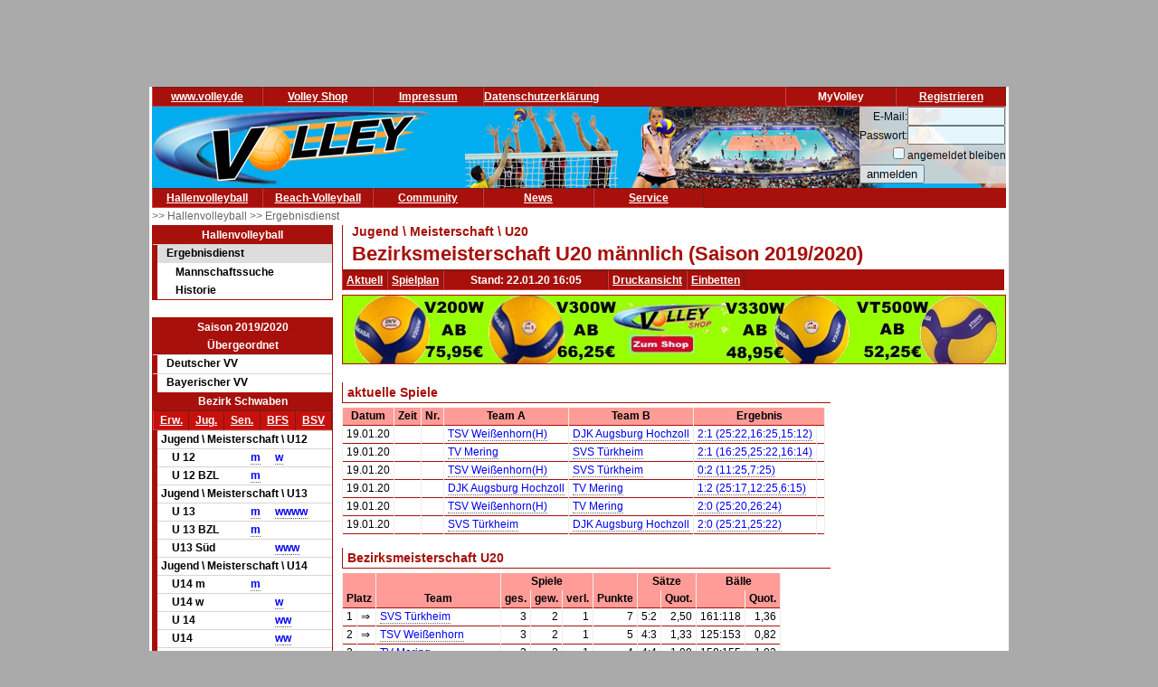

--- FILE ---
content_type: text/html; charset=utf-8
request_url: https://www.volley.de/halle/erg/qp/orga-25/saison-2019/bereich-2000/wid-16887/wsid-1/
body_size: 6605
content:
<!DOCTYPE html>
<html  prefix="og: http://ogp.me/ns#">
    <head>
        <meta http-equiv="Content-Type" content="text/html; charset=UTF-8"/>
        <base href="/">
        <title>Volley.de - Bezirksmeisterschaft U20 männlich</title>
        <link rel="stylesheet" type="text/css" href="/data/css/reset.css">
        <link rel="stylesheet" type="text/css" href="/data/css/volley.de.css">

        <script  type="text/javascript" src="/data/static/js/jquery-1.10.2.min.js"></script>
        <script  type="text/javascript" src="/data/static/js/sock.js"></script>
        <script  type="text/javascript" src="/data/static/js/stomp.js"></script>
    <script  type="text/javascript" src="/data/static/js/ticker.js"></script>
        <link rel="stylesheet" type="text/css" href="/data/static/jquery-ui/jquery-ui.min.css">
        <script src="/data/static/jquery-ui/jquery-ui.min.js"></script>

        <script>
        // Set to the same value as the web property used on the site
        var gaProperty = 'UA-18302876-1';

        // Disable tracking if the opt-out cookie exists.
        var disableStr = 'ga-disable-' + gaProperty;
        if (document.cookie.indexOf(disableStr + '=true') > -1) {
          window[disableStr] = true;
        }

        // Opt-out function
        function gaOptout() {
          document.cookie = disableStr + '=true; expires=Thu, 31 Dec 2099 23:59:59 UTC; path=/';
          window[disableStr] = true;
        }
        </script>

    <!-- Global site tag (gtag.js) - Google Analytics -->
    <script async src="https://www.googletagmanager.com/gtag/js?id=UA-18302876-1"></script>
    <script>
        window.dataLayer = window.dataLayer || [];
        function gtag(){dataLayer.push(arguments);}
        gtag('js', new Date());

        gtag('config', 'UA-18302876-1', { 'anonymize_ip': true });
    </script>

    <script>
        $( function() {
            $( document ).tooltip();
        } );
    </script>

        <meta property="og:title" content="Bezirksmeisterschaft U20 männlich"><meta property="og:description" content="Spielplan und Ergebnisse Bezirksmeisterschaft U20 männlich"><meta property="og:url" content="http://www.volley.de/halle/erg/qp/wsid-1/wid-16887"><meta property="og:image" content="http://www.volley.de/data/static/images/volley-1.png"><meta property="og:image:type" content="image/png"><meta property="og:image:width" content="330"><meta property="og:image:height" content="90">    <meta property="og:site_name" content="Volley.de">
    <meta property="og:locale" content="de_DE">




    <script  type="text/javascript" src="/data/static/socialshareprivacy/jquery.socialshareprivacy.min.js"></script>
    <script type="text/javascript">
    jQuery(document).ready(function($){
      if($('#socialshareprivacy').length > 0){
        $('#socialshareprivacy').socialSharePrivacy({
            services : {
                    facebook : {
                        "dummy_img": "/data/static/socialshareprivacy/images/dummy_facebook.png"
                    },
                twitter : {
                        "dummy_img": "/data/static/socialshareprivacy/images/dummy_twitter.png"
                    },

                    gplus : {
			    'status':'off',
                            "dummy_img": "/data/static/socialshareprivacy/images/dummy_gplus.png"
                        }
           },
          "css_path"  : "/data/static/socialshareprivacy/socialshareprivacy.css",
          "lang_path" : "/data/static/socialshareprivacy/lang/",
          "language"  : "de"
        });
      }
    });
    </script>



    <!-- Begin Cookie Consent plugin by Silktide - http://silktide.com/cookieconsent -->
    <script type="text/javascript">
        window.cookieconsent_options = {"message":"Cookies erleichtern die Bereitstellung dieser Internetseite. Mit der Nutzung erklären Sie sich damit einverstanden, dass wir Cookies verwenden. ","dismiss":"Ok!","learnMore":"Weitere Informationen","link":"//www.volley.de/datenschutz","theme":"dark-bottom"};
    </script>

    <!--<script type="text/javascript" src="data/static/js/cookieconsent.js"></script>-->
    <!-- InMobi Choice. Consent Manager Tag v3.0 (for TCF 2.2) -->
<script type="text/javascript" async=true>
(function() {
  var host = "www.themoneytizer.de";
  var element = document.createElement('script');
  var firstScript = document.getElementsByTagName('script')[0];
  var url = 'https://cmp.inmobi.com'
    .concat('/choice/', '6Fv0cGNfc_bw8', '/', host, '/choice.js?tag_version=V3');
  var uspTries = 0;
  var uspTriesLimit = 3;
  element.async = true;
  element.type = 'text/javascript';
  element.src = url;

  firstScript.parentNode.insertBefore(element, firstScript);

  function makeStub() {
    var TCF_LOCATOR_NAME = '__tcfapiLocator';
    var queue = [];
    var win = window;
    var cmpFrame;

    function addFrame() {
      var doc = win.document;
      var otherCMP = !!(win.frames[TCF_LOCATOR_NAME]);

      if (!otherCMP) {
        if (doc.body) {
          var iframe = doc.createElement('iframe');

          iframe.style.cssText = 'display:none';
          iframe.name = TCF_LOCATOR_NAME;
          doc.body.appendChild(iframe);
        } else {
          setTimeout(addFrame, 5);
        }
      }
      return !otherCMP;
    }

    function tcfAPIHandler() {
      var gdprApplies;
      var args = arguments;

      if (!args.length) {
        return queue;
      } else if (args[0] === 'setGdprApplies') {
        if (
          args.length > 3 &&
          args[2] === 2 &&
          typeof args[3] === 'boolean'
        ) {
          gdprApplies = args[3];
          if (typeof args[2] === 'function') {
            args[2]('set', true);
          }
        }
      } else if (args[0] === 'ping') {
        var retr = {
          gdprApplies: gdprApplies,
          cmpLoaded: false,
          cmpStatus: 'stub'
        };

        if (typeof args[2] === 'function') {
          args[2](retr);
        }
      } else {
        if(args[0] === 'init' && typeof args[3] === 'object') {
          args[3] = Object.assign(args[3], { tag_version: 'V3' });
        }
        queue.push(args);
      }
    }

    function postMessageEventHandler(event) {
      var msgIsString = typeof event.data === 'string';
      var json = {};

      try {
        if (msgIsString) {
          json = JSON.parse(event.data);
        } else {
          json = event.data;
        }
      } catch (ignore) {}

      var payload = json.__tcfapiCall;

      if (payload) {
        window.__tcfapi(
          payload.command,
          payload.version,
          function(retValue, success) {
            var returnMsg = {
              __tcfapiReturn: {
                returnValue: retValue,
                success: success,
                callId: payload.callId
              }
            };
            if (msgIsString) {
              returnMsg = JSON.stringify(returnMsg);
            }
            if (event && event.source && event.source.postMessage) {
              event.source.postMessage(returnMsg, '*');
            }
          },
          payload.parameter
        );
      }
    }

    while (win) {
      try {
        if (win.frames[TCF_LOCATOR_NAME]) {
          cmpFrame = win;
          break;
        }
      } catch (ignore) {}

      if (win === window.top) {
        break;
      }
      win = win.parent;
    }
    if (!cmpFrame) {
      addFrame();
      win.__tcfapi = tcfAPIHandler;
      win.addEventListener('message', postMessageEventHandler, false);
    }
  };

  makeStub();

  var uspStubFunction = function() {
    var arg = arguments;
    if (typeof window.__uspapi !== uspStubFunction) {
      setTimeout(function() {
        if (typeof window.__uspapi !== 'undefined') {
          window.__uspapi.apply(window.__uspapi, arg);
        }
      }, 500);
    }
  };

  var checkIfUspIsReady = function() {
    uspTries++;
    if (window.__uspapi === uspStubFunction && uspTries < uspTriesLimit) {
      console.warn('USP is not accessible');
    } else {
      clearInterval(uspInterval);
    }
  };

  if (typeof window.__uspapi === 'undefined') {
    window.__uspapi = uspStubFunction;
    var uspInterval = setInterval(checkIfUspIsReady, 6000);
  }
})();
</script>
<!-- End InMobi Choice. Consent Manager Tag v3.0 (for TCF 2.2) -->
    <!-- End Cookie Consent plugin -->
    <script async src="//pagead2.googlesyndication.com/pagead/js/adsbygoogle.js"></script>
    </head>

    <body>
        <div id="page">
            <div id="add_skyscraper_right" class="add_skyscraper right">
                <iframe width="160" height="600" noresize="noresize" scrolling="no"
        frameborder="0" marginheight="0" marginwidth="0"
        src="https://anschlusstor.adspirit.de/adframe.php?pid=5263&ord=1768965353"
        ALLOWTRANSPARENCY="true">
    <a href="https://anschlusstor.adspirit.de/adnoclick.php?pid=5263&ord=1768965353" target="_top">
        <img src="https://anschlusstor.adspirit.de/adnoframe.php?pid=5263&ord=1768965353"
             alt="Hier klicken!" border="0" width="160" height="600" />
    </a></iframe>
            </div>
            <div id="add_skyscraper_left" class="add_skyscraper left">
                
            </div>

            <div id="add_top_1" class="add_top add">
                

<iframe width="728" height="90" noresize="noresize" scrolling="no"
        frameborder="0" marginheight="0" marginwidth="0"
        src="https://anschlusstor.adspirit.de/adframe.php?pid=5262&ord=1768965353"
        ALLOWTRANSPARENCY="true">
    <a href="https://anschlusstor.adspirit.de/adnoclick.php?pid=5262&ord=1768965353" target="_top">
        <img src="https://anschlusstor.adspirit.de/adnoframe.php?pid=5262&ord=1768965353"
             alt="Hier klicken!" border="0" width="728" height="90" />
    </a></iframe>
            </div>

            <div style="margin-left: 3px; margin-right: 3px; background-color: #ffffff">
                <div ><div class="header_wrapper" style="width:100%;" ><div class="header_wrapper_inside_top" style="width:100%;" ><div class="header_row" style="width:120px;" ><a class="header_link" HREF="/" >www.volley.de</a></div><div class="header_row" style="width:120px;" ><a class="header_link" HREF="http://www.volley-shop.de" >Volley Shop</a></div><div class="header_row" style="width:120px;" ><a class="header_link" HREF="/impressum" >Impressum</a></div><div class="header_row" style="width:120px;" ><a class="header_link" HREF="/datenschutz" >Datenschutzerklärung</a></div><div class="header_row" style="width:120px;float: right;" ><a class="header_link" HREF="/my/register" >Registrieren</a></div><div class="header_row" style="width:120px;float: right;" >MyVolley</div></div></div><div class="clearboth" ></div></div>

                <div id="header_1" style="position: relative;">
                    <div class="trans_background" style="margin-left: 0px; float: left;">
                        <img src="/data/static/images/logo_volley_90.png" height="90" alt="">
                    </div>
                    <div class="trans_background" style="margin-left: 0px; float: right;">
                        <img src="/data/static/images/halle_leiste_1.png" height="90" border=0 alt="">
                    </div>
                    <div  class="trans_background" style="margin-left: 0px;  position: absolute; right: 0px; filter: alpha(opacity=80); opacity:0.9;background-color: #D9D4D1">
                        <form action="https://www.volley.de/" method="post">
    <input type="hidden" name="GP_ACTION" value="login">
    <table>
        <tr>
            <td align="right">E-Mail:</td><td><input type="text" name="GP_LOGIN_USER" style="width: 100px;"></td>
        </tr>
        <tr>
            <td align="right">Passwort:</td><td><input type="password" name="GP_LOGIN_PWD" style="width: 100px;"></td>
        </tr>
        <tr>
            <td align="right"><input type="checkbox" name="GP_LOGIN_PERSISTENT"></td><td>angemeldet bleiben</td>
        </tr>
        <tr>
            <td colspan="2"><input type="submit" value="anmelden"></td>
        </tr>
    </table>
</form>

                    </div>
                    <div class="clearboth"></div>
                </div>
                <div ><div class="header_wrapper" style="width:100%;" ><div class="header_wrapper_inside_top" style="width:100%;" ><div class="header_row" style="width:120px;" ><a class="header_link" HREF="/halle/erg" >Hallenvolleyball</a></div><div class="header_row" style="width:120px;" ><a class="header_link" HREF="/beach/national/turniere/dvv" >Beach-Volleyball</a></div><div class="header_row" style="width:120px;" ><a class="header_link" HREF="/community/kleinanzeigen/akt" >Community</a></div><div class="header_row" style="width:120px;" ><a class="header_link" HREF="/news" >News</a></div><div class="header_row" style="width:120px;" ><a class="header_link" HREF="/service/tv" >Service</a></div></div></div><div class="clearboth" ></div></div>
                <div id="path" ><a href="/halle/erg" >>> Hallenvolleyball </a><a href="/halle/erg" >>> Ergebnisdienst </a></div>


                <div id="content">
                    <div id="content_left">
                        
                        <div id="menu_left" ><div class="menuheader" >Hallenvolleyball</div><div class="box menu" ><ul class="menue" ><li class="active" ><a href="/halle/erg" >Ergebnisdienst</a><ul class="sub2" ><li ><a href="/halle/erg/ms" >Mannschaftssuche</a></li><li ><a href="/halle/erg/hist" >Historie</a></li></ul></li></ul></div></div>
                        <div>&nbsp;</div><div class="menubox" ><div class="menuheader" >Saison 2019/2020</div><div class="menuheader" >Übergeordnet</div><div class="box menu" ><ul class="menue" ><li ><a href="/halle/erg/qp/orga-1/saison-2019/bereich-2000/" >Deutscher VV</a></li><li ><a href="/halle/erg/qp/orga-2/saison-2019/bereich-2000/" >Bayerischer VV</a></li></ul></div><div class="menuheader" >Bezirk Schwaben</div><div class="box menu" ><table class="menusubmenu" ><tr ><td ><a HREF="/halle/erg/qp/orga-25/saison-2019/bereich-1000/" >Erw.</a></td><td ><a HREF="/halle/erg/qp/orga-25/saison-2019/bereich-2000/" >Jug.</a></td><td ><a HREF="/halle/erg/qp/orga-25/saison-2019/bereich-3000/" >Sen.</a></td><td ><a HREF="/halle/erg/qp/orga-25/saison-2019/bereich-4000/" >BFS</a></td><td ><a HREF="/halle/erg/qp/orga-25/saison-2019/bereich-5000/" >BSV</a></td></tr></table><table class="liganavikurz" ><tr class="header2" ><td colspan="4" >Jugend \ Meisterschaft \ U12</td></tr><tr ><td ></td><td >U 12</td><td ><a href="/halle/erg/qp/orga-25/saison-2019/bereich-2000/wid-16892/wsid-1/" >m</a></td><td ><a href="/halle/erg/qp/orga-25/saison-2019/bereich-2000/wid-16893/wsid-1/" >w</a></td></tr><tr ><td ></td><td >U 12 BZL</td><td ><a href="/halle/erg/qp/orga-25/saison-2019/bereich-2000/wid-16895/wsid-1/" >m</a></td><td ></td></tr><tr class="header2" ><td colspan="4" >Jugend \ Meisterschaft \ U13</td></tr><tr ><td ></td><td >U 13</td><td ><a href="/halle/erg/qp/orga-25/saison-2019/bereich-2000/wid-16890/wsid-1/" >m</a></td><td ><a href="/halle/erg/qp/orga-25/saison-2019/bereich-2000/wid-16915/wsid-1/" >w</a><a href="/halle/erg/qp/orga-25/saison-2019/bereich-2000/wid-17835/wsid-1/" >w</a><a href="/halle/erg/qp/orga-25/saison-2019/bereich-2000/wid-18040/wsid-1/" >w</a><a href="/halle/erg/qp/orga-25/saison-2019/bereich-2000/wid-16891/wsid-1/" >w</a></td></tr><tr ><td ></td><td >U 13 BZL</td><td ><a href="/halle/erg/qp/orga-25/saison-2019/bereich-2000/wid-16898/wsid-1/" >m</a></td><td ></td></tr><tr ><td ></td><td >U13 Süd</td><td ></td><td ><a href="/halle/erg/qp/orga-25/saison-2019/bereich-2000/wid-16907/wsid-1/" >w</a><a href="/halle/erg/qp/orga-25/saison-2019/bereich-2000/wid-17092/wsid-1/" >w</a><a href="/halle/erg/qp/orga-25/saison-2019/bereich-2000/wid-17093/wsid-1/" >w</a></td></tr><tr class="header2" ><td colspan="4" >Jugend \ Meisterschaft \ U14</td></tr><tr ><td ></td><td >U14 m</td><td ><a href="/halle/erg/qp/orga-25/saison-2019/bereich-2000/wid-16888/wsid-1/" >m</a></td><td ></td></tr><tr ><td ></td><td >U14 w</td><td ></td><td ><a href="/halle/erg/qp/orga-25/saison-2019/bereich-2000/wid-16897/wsid-1/" >w</a></td></tr><tr ><td ></td><td >U 14</td><td ></td><td ><a href="/halle/erg/qp/orga-25/saison-2019/bereich-2000/wid-16914/wsid-1/" >w</a><a href="/halle/erg/qp/orga-25/saison-2019/bereich-2000/wid-16913/wsid-1/" >w</a></td></tr><tr ><td ></td><td >U14</td><td ></td><td ><a href="/halle/erg/qp/orga-25/saison-2019/bereich-2000/wid-16916/wsid-1/" >w</a><a href="/halle/erg/qp/orga-25/saison-2019/bereich-2000/wid-16917/wsid-1/" >w</a></td></tr><tr ><td ></td><td >U 14 BZL</td><td ><a href="/halle/erg/qp/orga-25/saison-2019/bereich-2000/wid-16899/wsid-1/" >m</a></td><td ></td></tr><tr class="header2" ><td colspan="4" >Jugend \ Meisterschaft \ U16</td></tr><tr ><td ></td><td >U 16</td><td ><a href="/halle/erg/qp/orga-25/saison-2019/bereich-2000/wid-16903/wsid-1/" >m</a></td><td ><a href="/halle/erg/qp/orga-25/saison-2019/bereich-2000/wid-16912/wsid-1/" >w</a><a href="/halle/erg/qp/orga-25/saison-2019/bereich-2000/wid-16911/wsid-1/" >w</a><a href="/halle/erg/qp/orga-25/saison-2019/bereich-2000/wid-16889/wsid-1/" >w</a></td></tr><tr ><td ></td><td >U 16 BZL</td><td ><a href="/halle/erg/qp/orga-25/saison-2019/bereich-2000/wid-16900/wsid-1/" >m</a></td><td ></td></tr><tr ><td ></td><td >U16 süd</td><td ></td><td ><a href="/halle/erg/qp/orga-25/saison-2019/bereich-2000/wid-16906/wsid-1/" >w</a></td></tr><tr class="header2" ><td colspan="4" >Jugend \ Meisterschaft \ U18</td></tr><tr ><td ></td><td >U18 m</td><td ><a href="/halle/erg/qp/orga-25/saison-2019/bereich-2000/wid-16896/wsid-1/" >m</a></td><td ></td></tr><tr ><td ></td><td >U18w</td><td ></td><td ><a href="/halle/erg/qp/orga-25/saison-2019/bereich-2000/wid-16894/wsid-1/" >w</a></td></tr><tr ><td ></td><td >U18</td><td ></td><td ><a href="/halle/erg/qp/orga-25/saison-2019/bereich-2000/wid-16909/wsid-1/" >w</a><a href="/halle/erg/qp/orga-25/saison-2019/bereich-2000/wid-16908/wsid-1/" >w</a></td></tr><tr ><td ></td><td >U 18 BZL</td><td ><a href="/halle/erg/qp/orga-25/saison-2019/bereich-2000/wid-16901/wsid-1/" >m</a></td><td ></td></tr><tr class="header2" ><td colspan="4" >Jugend \ Meisterschaft \ U20</td></tr><tr ><td ></td><td >U 20</td><td ><a href="/halle/erg/qp/orga-25/saison-2019/bereich-2000/wid-16887/wsid-1/" >m</a></td><td ><a href="/halle/erg/qp/orga-25/saison-2019/bereich-2000/wid-16904/wsid-1/" >w</a><a href="/halle/erg/qp/orga-25/saison-2019/bereich-2000/wid-16886/wsid-1/" >w</a><a href="/halle/erg/qp/orga-25/saison-2019/bereich-2000/wid-16905/wsid-1/" >w</a></td></tr><tr ><td ></td><td >U 20 BZL</td><td ><a href="/halle/erg/qp/orga-25/saison-2019/bereich-2000/wid-16902/wsid-1/" >m</a></td><td ></td></tr></table></div></div>
                        <div class="menubox" ><div class="menuheader" >Volley Mobil App</div><div class="box menu" style="text-align: center" >
Volley.de-Ergebnisdienst für Ihr Smartphone
<a href="/service/app">Informationen zur App</a><br>
<a target=_blank href="https://play.google.com/store/apps/details?id=de.volley.app.v1.volleyApp">
  <img alt="Get it on Google Play"
       src="https://developer.android.com/images/brand/de_generic_rgb_wo_45.png" />
</a>
<br>
<!--<a target=_blank href="https://itunes.apple.com/de/app/volley-mobil/id918250275?mt=8&uo=4">
  <img alt="app store"
       src="/data/static/images/Download_on_the_App_Store_Badge_DE_Source_135x40.svg" />
</a>--></div></div><div>&nbsp;</div>
                    </div>

                    <div id="content_main">

                        <div id="content_header_1" style="border-left: 1px solid #a7100b;border-bottom: 1px solid #a7100b;" ><h1 style="font-size: 14px;color: #a7100b;line-height: 1em;margin-left: 10px;" >Jugend \ Meisterschaft \ U20</h1><h1 style="font-size: 22px;color: #a7100b;line-height: 1.63em;margin-left: 10px;" >Bezirksmeisterschaft U20 männlich (Saison 2019/2020)</h1></div><div ><div class="header_wrapper" style="width:100%;" ><div class="header_wrapper_inside_top" style="width:100%;" ><div class="header_row" style="width:auto;padding-left: 4px; padding-right:4px;" ><a class="header_link" HREF="/halle/erg/qp/orga-25/saison-2019/bereich-2000/wid-16887/wsid-1/" >Aktuell</a></div><div class="header_row" style="width:auto;padding-left: 4px; padding-right:4px;" ><a class="header_link" HREF="/halle/erg/qp/orga-25/saison-2019/bereich-2000/wid-16887/wsid-1//mode-s/" >Spielplan</a></div><div class="header_row" style="width:180px;" >Stand: 22.01.20 16:05</div><div class="header_row" style="width:auto;padding-left: 4px; padding-right:4px;" ><a class="header_link" HREF="/halle/erg/qp/orga-25/saison-2019/bereich-2000/wid-16887/wsid-1//template-print/" >Druckansicht</a></div><div class="header_row" style="width:auto;padding-left: 4px; padding-right:4px;" ><a class="header_link" HREF="/halle/erg/qp/orga-25/saison-2019/bereich-2000/wid-16887/wsid-1//mode-e/" >Einbetten</a></div></div></div><div class="clearboth" ></div></div>
                        
                        <div style="width: 100%; text-align: center;margin-top: 5px; margin-bottom: 5px;border: 1px solid #a7100b"><a href="https://volley-shop.de/k5/B%C3%A4lle-Volleyb%C3%A4lle" target="_blank"><img src="/data/static/images/shopbanner/2023.08.1.732x75.jpg" width="732" height="75" border="0"></a></div>
                        <div id="content_header_2" ><table class="spi_wettbewerb" ><tr ></tr><tr ><td colspan="1" ><div class="subheader" >aktuelle Spiele</div></td></tr><tr ><td ><table style="width: 100%" ><tr ><th >Datum</th><th >Zeit</th><th >Nr.</th><th >Team A</th><th >Team B</th><th colspan="3" >Ergebnis</th></tr><tr id="spielplan_spiel_19e10e50-4a2e-4d43-852e-72aa6a020389" class="wsmatchrow" ><td >19.01.20</td><td ></td><td ></td><td ><a href="/halle/erg/qp/orga-25/saison-2019/bereich-2000/wid-16887/wsid-1/tid-45375/" >TSV Weißenhorn(H)</a></td><td ><a href="/halle/erg/qp/orga-25/saison-2019/bereich-2000/wid-16887/wsid-1/tid-45373/" >DJK Augsburg Hochzoll</a></td><td colspan="2" ><a href="/halle/erg/qp/orga-25/saison-2019/bereich-2000/wid-16887/wsid-1/sid-245101/" >2:1 (25:22,16:25,15:12)</a></td><td ></td></tr><tr id="spielplan_spiel_01d79b46-742b-48d1-9656-92d838e114d1" class="l1 wsmatchrow" ><td >19.01.20</td><td ></td><td ></td><td ><a href="/halle/erg/qp/orga-25/saison-2019/bereich-2000/wid-16887/wsid-1/tid-45376/" >TV Mering</a></td><td ><a href="/halle/erg/qp/orga-25/saison-2019/bereich-2000/wid-16887/wsid-1/tid-45374/" >SVS Türkheim</a></td><td colspan="2" ><a href="/halle/erg/qp/orga-25/saison-2019/bereich-2000/wid-16887/wsid-1/sid-245102/" >2:1 (16:25,25:22,16:14)</a></td><td ></td></tr><tr id="spielplan_spiel_444d2dc2-03a2-4255-a848-de09854ca153" class="wsmatchrow" ><td >19.01.20</td><td ></td><td ></td><td ><a href="/halle/erg/qp/orga-25/saison-2019/bereich-2000/wid-16887/wsid-1/tid-45375/" >TSV Weißenhorn(H)</a></td><td ><a href="/halle/erg/qp/orga-25/saison-2019/bereich-2000/wid-16887/wsid-1/tid-45374/" >SVS Türkheim</a></td><td colspan="2" ><a href="/halle/erg/qp/orga-25/saison-2019/bereich-2000/wid-16887/wsid-1/sid-245103/" >0:2 (11:25,7:25)</a></td><td ></td></tr><tr id="spielplan_spiel_204a5d16-8916-4747-ba5e-6f410c95e5d9" class="l1 wsmatchrow" ><td >19.01.20</td><td ></td><td ></td><td ><a href="/halle/erg/qp/orga-25/saison-2019/bereich-2000/wid-16887/wsid-1/tid-45373/" >DJK Augsburg Hochzoll</a></td><td ><a href="/halle/erg/qp/orga-25/saison-2019/bereich-2000/wid-16887/wsid-1/tid-45376/" >TV Mering</a></td><td colspan="2" ><a href="/halle/erg/qp/orga-25/saison-2019/bereich-2000/wid-16887/wsid-1/sid-245104/" >1:2 (25:17,12:25,6:15)</a></td><td ></td></tr><tr id="spielplan_spiel_d988f788-d62f-4f1d-b7ab-86923f8e781d" class="wsmatchrow" ><td >19.01.20</td><td ></td><td ></td><td ><a href="/halle/erg/qp/orga-25/saison-2019/bereich-2000/wid-16887/wsid-1/tid-45375/" >TSV Weißenhorn(H)</a></td><td ><a href="/halle/erg/qp/orga-25/saison-2019/bereich-2000/wid-16887/wsid-1/tid-45376/" >TV Mering</a></td><td colspan="2" ><a href="/halle/erg/qp/orga-25/saison-2019/bereich-2000/wid-16887/wsid-1/sid-245105/" >2:0 (25:20,26:24)</a></td><td ></td></tr><tr id="spielplan_spiel_f15c4a65-dd1d-4b0c-944f-9d814a93356b" class="l1 wsmatchrow" ><td >19.01.20</td><td ></td><td ></td><td ><a href="/halle/erg/qp/orga-25/saison-2019/bereich-2000/wid-16887/wsid-1/tid-45374/" >SVS Türkheim</a></td><td ><a href="/halle/erg/qp/orga-25/saison-2019/bereich-2000/wid-16887/wsid-1/tid-45373/" >DJK Augsburg Hochzoll</a></td><td colspan="2" ><a href="/halle/erg/qp/orga-25/saison-2019/bereich-2000/wid-16887/wsid-1/sid-245106/" >2:0 (25:21,25:22)</a></td><td ></td></tr></table></td></tr><tr ><td colspan="1" ><div class="subheader" >Bezirksmeisterschaft U20</div></td></tr><tr ><td ><table ><tr ><th colspan="2" ></th><th ></th><th style="word-break: keep-all ;" colspan="3" >Spiele</th><th style="word-break: keep-all ;" colspan="1" ></th><th style="word-break: keep-all ;" colspan="2" >Sätze</th><th style="word-break: keep-all ;" colspan="2" >Bälle</th></tr><tr ><th colspan="2" >Platz</th><th >Team</th><th style="word-break: keep-all ;" >ges.</th><th style="word-break: keep-all ;" >gew.</th><th style="word-break: keep-all ;" >verl.</th><th style="word-break: keep-all ;" >Punkte</th><th style="word-break: keep-all ;" ></th><th style="word-break: keep-all ;" >Quot.</th><th style="word-break: keep-all ;" ></th><th style="word-break: keep-all ;" >Quot.</th></tr><tr ><td style="text-align: right;" class="portal_aufstiegsinfo_" title="" >1</td><td >&#8658;</td><td ><a href="/halle/erg/qp/orga-25/saison-2019/bereich-2000/wid-16887/wsid-1/tid-45374/" >SVS Türkheim</a></td><td style="text-align:right" >3</td><td style="text-align:right" >2</td><td style="text-align:right" >1</td><td style="text-align:right" >7</td><td style="text-align:left" >5:2</td><td style="text-align:right" >2,50</td><td style="text-align:left" >161:118</td><td style="text-align:right" >1,36</td></tr><tr class="l1" ><td style="text-align: right;" class="portal_aufstiegsinfo_" title="" >2</td><td >&#8658;</td><td ><a href="/halle/erg/qp/orga-25/saison-2019/bereich-2000/wid-16887/wsid-1/tid-45375/" >TSV Weißenhorn</a></td><td style="text-align:right" >3</td><td style="text-align:right" >2</td><td style="text-align:right" >1</td><td style="text-align:right" >5</td><td style="text-align:left" >4:3</td><td style="text-align:right" >1,33</td><td style="text-align:left" >125:153</td><td style="text-align:right" >0,82</td></tr><tr ><td style="text-align: right;" class="portal_aufstiegsinfo_" title="" >3</td><td >&#8658;</td><td ><a href="/halle/erg/qp/orga-25/saison-2019/bereich-2000/wid-16887/wsid-1/tid-45376/" >TV Mering</a></td><td style="text-align:right" >3</td><td style="text-align:right" >2</td><td style="text-align:right" >1</td><td style="text-align:right" >4</td><td style="text-align:left" >4:4</td><td style="text-align:right" >1,00</td><td style="text-align:left" >158:155</td><td style="text-align:right" >1,02</td></tr><tr class="l1" ><td style="text-align: right;" class="portal_aufstiegsinfo_" title="" >4</td><td >&#8658;</td><td ><a href="/halle/erg/qp/orga-25/saison-2019/bereich-2000/wid-16887/wsid-1/tid-45373/" >DJK Augsburg Hochzoll</a></td><td style="text-align:right" >3</td><td style="text-align:right" >0</td><td style="text-align:right" >3</td><td style="text-align:right" >2</td><td style="text-align:left" >2:6</td><td style="text-align:right" >0,33</td><td style="text-align:left" >145:163</td><td style="text-align:right" >0,89</td></tr></table></td></tr><tr ><td colspan="1" ><div class="subheader" >Bemerkungen</div></td></tr><tr ><td ><table style="width: 100%" ><tr ><th ></th><th >( vom 15.12.19)</th></tr><tr ><td colspan="2" >Die Schwäbische Meisterschaft findet am 19.01.2020 in Weißenhorn statt.</td></tr></table></td></tr></table></div>

                        <div id="socialshareprivacy"></div>

                        <div id="content_add_2" class="add">
                            <br>
<div style="border: solid 1px grey;margin: 2px;">

       <!-- volley unten -->
       <ins class="adsbygoogle"
            style="display:inline-block;width:468px;height:60px"
            data-ad-client="ca-pub-4880631279073310"
            data-ad-slot="8954340115"></ins>
       <script>
              (adsbygoogle = window.adsbygoogle || []).push({});
       </script>

</div>
                        </div>
                        
                    </div>
                    <div id="content_main_clear" class="clearboth"></div>
                </div>
                <div id="add_top_3" >
                    <br>
                    <br>
                    
                </div>
                <div id="header_3">
                    
                </div>
                <div id="add_top_4" >
                    
                </div>
                <div id="header_4" style="border-top: 1px solid #a7100b; text-align: center">
                    <table style="padding:3px; border-collapse: separate; border-spacing: 10px;display: inline-table;">
    <tr>
        <td style="margin:10px;">
            <div class="menubox">
                <div class="menuheader">Ergebnisdienst</div>
                <div class="box menu" style="text-align: center">
                    <a href="http://www.volley.de"><img src="/data/static/images/logo_volley.png" width="144" height="58" border="0" alt=""></a>
                </div>
            </div>
        </td>
        <td style="margin:10px;"><p style="font-weight: bolder;font-size: large;color: #a7100b">&</p></td>
        <td style="margin:10px;">
            <div class="menubox">
                <div class="menuheader">Service</div>
                <div class="box menu" style="text-align: center">
                    <img src="/data/static/images/logo_vsd.png" width="144" height="58" alt="">
                </div>
            </div>
        </td>
        <td style="margin:10px;"><p style="font-weight: bolder;font-size: large;color: #a7100b">&</p></td>
        <td style="margin:10px;">
            <div class="menubox">
                <div class="menuheader">Artikel & Zubehör</div>
                <div class="box menu" style="text-align: center">
                    <a href="https://www.volley-shop.de/" target="_blank"><img src="/data/static/images/logo_shop.png" width="144" height="58" border="0" alt=""></a>
                </div>
            </div>
        </td>
    </tr>
</table>
                    
                </div>
            </div>
        </div>

    </body>

</html>

--- FILE ---
content_type: text/html; charset=utf-8
request_url: https://www.google.com/recaptcha/api2/aframe
body_size: 269
content:
<!DOCTYPE HTML><html><head><meta http-equiv="content-type" content="text/html; charset=UTF-8"></head><body><script nonce="lfcU0B9Pv35HKPmiCLXQiA">/** Anti-fraud and anti-abuse applications only. See google.com/recaptcha */ try{var clients={'sodar':'https://pagead2.googlesyndication.com/pagead/sodar?'};window.addEventListener("message",function(a){try{if(a.source===window.parent){var b=JSON.parse(a.data);var c=clients[b['id']];if(c){var d=document.createElement('img');d.src=c+b['params']+'&rc='+(localStorage.getItem("rc::a")?sessionStorage.getItem("rc::b"):"");window.document.body.appendChild(d);sessionStorage.setItem("rc::e",parseInt(sessionStorage.getItem("rc::e")||0)+1);localStorage.setItem("rc::h",'1768965356304');}}}catch(b){}});window.parent.postMessage("_grecaptcha_ready", "*");}catch(b){}</script></body></html>